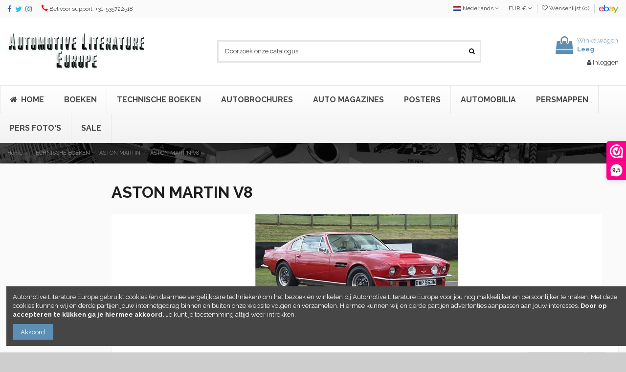

--- FILE ---
content_type: text/html; charset=utf-8
request_url: https://www.autolit.eu/nl/4224-aston-martin-v8-instructieboekjes-reparatiehandboeken-onderdeelboeken
body_size: 15775
content:
<!doctype html>
<html lang="nl">

<head>
    
        
  <meta charset="utf-8">


  <meta http-equiv="x-ua-compatible" content="ie=edge">



  


  


  <title>ASTON MARTIN V8 (instructieboekjes, reparatiehandboeken, onderdeelboeken)</title>
  <meta name="description" content="ASTON MARTIN V8 (instructieboekjes, reparatiehandboeken, onderdeelboeken)">
  <meta name="keywords" content="ASTON MARTIN V8 (instructieboekjes, reparatiehandboeken, onderdeelboeken)">
    
                                        <link rel="canonical" href="https://www.autolit.eu/nl/4224-aston-martin-v8-instructieboekjes-reparatiehandboeken-onderdeelboeken">
                        

  
          <link rel="alternate" href="https://www.autolit.eu/nl/4224-aston-martin-v8-instructieboekjes-reparatiehandboeken-onderdeelboeken" hreflang="nl-nl">
            <link rel="alternate" href="https://www.autolit.eu/nl/4224-aston-martin-v8-instructieboekjes-reparatiehandboeken-onderdeelboeken" hreflang="x-default">
                <link rel="alternate" href="https://www.autolit.eu/en/4224-aston-martin-v8-owner-manuals-repair-manuals-spare-parts-manuals" hreflang="en-us">
                <link rel="alternate" href="https://www.autolit.eu/de/4224-aston-martin-v8-betriebsanleitungen-reparaturanleitungen-ersatzteilkatalogen" hreflang="de-de">
            



    <meta property="og:title" content="ASTON MARTIN V8 (instructieboekjes, reparatiehandboeken, onderdeelboeken)"/>
    <meta property="og:url" content="https://www.autolit.eu/nl/4224-aston-martin-v8-instructieboekjes-reparatiehandboeken-onderdeelboeken"/>
    <meta property="og:site_name" content="Automotive Literature Europe"/>
    <meta property="og:description" content="ASTON MARTIN V8 (instructieboekjes, reparatiehandboeken, onderdeelboeken)">
    <meta property="og:type" content="website">



            <meta property="og:image" content="https://www.autolit.eu/c/4224-category_default/aston-martin-v8-instructieboekjes-reparatiehandboeken-onderdeelboeken.jpg">
        <meta property="og:image:width" content="1003">
        <meta property="og:image:height" content="200">
    





      <meta name="viewport" content="width=device-width, initial-scale=1">
  




  <link rel="icon" type="image/vnd.microsoft.icon" href="/img/favicon.ico?1680092643">
  <link rel="shortcut icon" type="image/x-icon" href="/img/favicon.ico?1680092643">
      <link rel="apple-touch-icon" href="/img/cms/logo/apple-touch-icon.png">
        <link rel="icon" sizes="192x192" href="/img/cms/logo/android-chrome-192x192.png">
  


      <link href="https://fonts.googleapis.com/css?family=Raleway:400,700" rel="stylesheet">
    



<script type="application/ld+json">

{
"@context": "https://schema.org",
"@type": "Organization",
"url": "https://www.autolit.eu/",
"name": "Automotive Literature Europe",
"logo": "/img/automotive-literature-europe-logo-1549796316.jpg",
"@id": "#store-organization"
}

</script>




    <link rel="stylesheet" href="https://www.autolit.eu/themes/warehouse/assets/cache/theme-b092e5453.css" type="text/css" media="all">




  

  <script type="text/javascript">
        var elementorFrontendConfig = {"isEditMode":"","stretchedSectionContainer":"","is_rtl":"0"};
        var iqitTheme = {"rm_sticky":"down","rm_breakpoint":0,"op_preloader":"0","cart_style":"floating","cart_confirmation":"open","h_layout":"1","f_fixed":"","f_layout":"2","h_absolute":"0","h_sticky":"header","hw_width":"inherit","hm_submenu_width":"default","h_search_type":"full","pl_lazyload":true,"pl_infinity":false,"pl_rollover":true,"pl_crsl_autoplay":false,"pl_slider_ld":5,"pl_slider_d":3,"pl_slider_t":3,"pl_slider_p":2,"pp_thumbs":"leftd","pp_zoom":"modalzoom","pp_image_layout":"carousel","pp_tabs":"tabh"};
        var iqitcountdown_days = "d.";
        var iqitwishlist = {"nbProducts":0};
        var prestashop = {"cart":{"products":[],"totals":{"total":{"type":"total","label":"Totaal","amount":0,"value":"\u20ac\u00a00,00"},"total_including_tax":{"type":"total","label":"Totaal (incl. btw)","amount":0,"value":"\u20ac\u00a00,00"},"total_excluding_tax":{"type":"total","label":"Totaal (excl. btw)","amount":0,"value":"\u20ac\u00a00,00"}},"subtotals":{"products":{"type":"products","label":"Subtotaal","amount":0,"value":"\u20ac\u00a00,00"},"discounts":null,"shipping":{"type":"shipping","label":"Verzending","amount":0,"value":"Gratis"},"tax":null},"products_count":0,"summary_string":"0 artikelen","vouchers":{"allowed":1,"added":[]},"discounts":[],"minimalPurchase":0,"minimalPurchaseRequired":""},"currency":{"name":"Euro","iso_code":"EUR","iso_code_num":"978","sign":"\u20ac"},"customer":{"lastname":null,"firstname":null,"email":null,"birthday":null,"newsletter":null,"newsletter_date_add":null,"optin":null,"website":null,"company":null,"siret":null,"ape":null,"is_logged":false,"gender":{"type":null,"name":null},"addresses":[]},"language":{"name":"Nederlands (Dutch)","iso_code":"nl","locale":"nl-NL","language_code":"nl-nl","is_rtl":"0","date_format_lite":"d-m-Y","date_format_full":"d-m-Y H:i:s","id":1},"page":{"title":"","canonical":"https:\/\/www.autolit.eu\/nl\/4224-aston-martin-v8-instructieboekjes-reparatiehandboeken-onderdeelboeken","meta":{"title":"ASTON MARTIN V8 (instructieboekjes, reparatiehandboeken, onderdeelboeken)","description":"ASTON MARTIN V8 (instructieboekjes, reparatiehandboeken, onderdeelboeken)","keywords":"ASTON MARTIN V8 (instructieboekjes, reparatiehandboeken, onderdeelboeken)","robots":"index"},"page_name":"category","body_classes":{"lang-nl":true,"lang-rtl":false,"country-NL":true,"currency-EUR":true,"layout-left-column":true,"page-category":true,"tax-display-enabled":true,"category-id-4224":true,"category-ASTON MARTIN V8 ":true,"category-id-parent-3912":true,"category-depth-level-4":true},"admin_notifications":[]},"shop":{"name":"Automotive Literature Europe","logo":"\/img\/automotive-literature-europe-logo-1549796316.jpg","stores_icon":"\/img\/logo_stores.png","favicon":"\/img\/favicon.ico"},"urls":{"base_url":"https:\/\/www.autolit.eu\/","current_url":"https:\/\/www.autolit.eu\/nl\/4224-aston-martin-v8-instructieboekjes-reparatiehandboeken-onderdeelboeken","shop_domain_url":"https:\/\/www.autolit.eu","img_ps_url":"https:\/\/www.autolit.eu\/img\/","img_cat_url":"https:\/\/www.autolit.eu\/img\/c\/","img_lang_url":"https:\/\/www.autolit.eu\/img\/l\/","img_prod_url":"https:\/\/www.autolit.eu\/img\/p\/","img_manu_url":"https:\/\/www.autolit.eu\/img\/m\/","img_sup_url":"https:\/\/www.autolit.eu\/img\/su\/","img_ship_url":"https:\/\/www.autolit.eu\/img\/s\/","img_store_url":"https:\/\/www.autolit.eu\/img\/st\/","img_col_url":"https:\/\/www.autolit.eu\/img\/co\/","img_url":"https:\/\/www.autolit.eu\/themes\/warehouse\/assets\/img\/","css_url":"https:\/\/www.autolit.eu\/themes\/warehouse\/assets\/css\/","js_url":"https:\/\/www.autolit.eu\/themes\/warehouse\/assets\/js\/","pic_url":"https:\/\/www.autolit.eu\/upload\/","pages":{"address":"https:\/\/www.autolit.eu\/nl\/adres","addresses":"https:\/\/www.autolit.eu\/nl\/adressen","authentication":"https:\/\/www.autolit.eu\/nl\/aanmelden","cart":"https:\/\/www.autolit.eu\/nl\/winkelmandje","category":"https:\/\/www.autolit.eu\/nl\/index.php?controller=category","cms":"https:\/\/www.autolit.eu\/nl\/index.php?controller=cms","contact":"https:\/\/www.autolit.eu\/nl\/contact-opnemen","discount":"https:\/\/www.autolit.eu\/nl\/korting","guest_tracking":"https:\/\/www.autolit.eu\/nl\/bestelling-volgen-als-gast","history":"https:\/\/www.autolit.eu\/nl\/besteloverzicht","identity":"https:\/\/www.autolit.eu\/nl\/identiteit","index":"https:\/\/www.autolit.eu\/nl\/","my_account":"https:\/\/www.autolit.eu\/nl\/mijn-account","order_confirmation":"https:\/\/www.autolit.eu\/nl\/order-bevestiging","order_detail":"https:\/\/www.autolit.eu\/nl\/index.php?controller=order-detail","order_follow":"https:\/\/www.autolit.eu\/nl\/bestelling-volgen","order":"https:\/\/www.autolit.eu\/nl\/bestelling","order_return":"https:\/\/www.autolit.eu\/nl\/index.php?controller=order-return","order_slip":"https:\/\/www.autolit.eu\/nl\/order-slip","pagenotfound":"https:\/\/www.autolit.eu\/nl\/pagina-niet-gevonden","password":"https:\/\/www.autolit.eu\/nl\/wachtwoord-opvragen","pdf_invoice":"https:\/\/www.autolit.eu\/nl\/index.php?controller=pdf-invoice","pdf_order_return":"https:\/\/www.autolit.eu\/nl\/index.php?controller=pdf-order-return","pdf_order_slip":"https:\/\/www.autolit.eu\/nl\/index.php?controller=pdf-order-slip","prices_drop":"https:\/\/www.autolit.eu\/nl\/aanbiedingen","product":"https:\/\/www.autolit.eu\/nl\/index.php?controller=product","search":"https:\/\/www.autolit.eu\/nl\/zoeken","sitemap":"https:\/\/www.autolit.eu\/nl\/sitemap","stores":"https:\/\/www.autolit.eu\/nl\/winkels","supplier":"https:\/\/www.autolit.eu\/nl\/leverancier","register":"https:\/\/www.autolit.eu\/nl\/aanmelden?create_account=1","order_login":"https:\/\/www.autolit.eu\/nl\/bestelling?login=1"},"alternative_langs":{"nl-nl":"https:\/\/www.autolit.eu\/nl\/4224-aston-martin-v8-instructieboekjes-reparatiehandboeken-onderdeelboeken","en-us":"https:\/\/www.autolit.eu\/en\/4224-aston-martin-v8-owner-manuals-repair-manuals-spare-parts-manuals","de-de":"https:\/\/www.autolit.eu\/de\/4224-aston-martin-v8-betriebsanleitungen-reparaturanleitungen-ersatzteilkatalogen"},"theme_assets":"\/themes\/warehouse\/assets\/","actions":{"logout":"https:\/\/www.autolit.eu\/nl\/?mylogout="},"no_picture_image":{"bySize":{"small_default":{"url":"https:\/\/www.autolit.eu\/img\/p\/nl-default-small_default.jpg","width":98,"height":127},"cart_default":{"url":"https:\/\/www.autolit.eu\/img\/p\/nl-default-cart_default.jpg","width":125,"height":162},"home_default":{"url":"https:\/\/www.autolit.eu\/img\/p\/nl-default-home_default.jpg","width":236,"height":305},"large_default":{"url":"https:\/\/www.autolit.eu\/img\/p\/nl-default-large_default.jpg","width":381,"height":492},"medium_default":{"url":"https:\/\/www.autolit.eu\/img\/p\/nl-default-medium_default.jpg","width":452,"height":584},"thickbox_default":{"url":"https:\/\/www.autolit.eu\/img\/p\/nl-default-thickbox_default.jpg","width":1100,"height":1422}},"small":{"url":"https:\/\/www.autolit.eu\/img\/p\/nl-default-small_default.jpg","width":98,"height":127},"medium":{"url":"https:\/\/www.autolit.eu\/img\/p\/nl-default-large_default.jpg","width":381,"height":492},"large":{"url":"https:\/\/www.autolit.eu\/img\/p\/nl-default-thickbox_default.jpg","width":1100,"height":1422},"legend":""}},"configuration":{"display_taxes_label":true,"display_prices_tax_incl":true,"is_catalog":false,"show_prices":true,"opt_in":{"partner":true},"quantity_discount":{"type":"discount","label":"Korting"},"voucher_enabled":1,"return_enabled":1},"field_required":[],"breadcrumb":{"links":[{"title":"Home","url":"https:\/\/www.autolit.eu\/nl\/"},{"title":"TECHNISCHE BOEKEN","url":"https:\/\/www.autolit.eu\/nl\/3893-technische-boeken"},{"title":"ASTON MARTIN ","url":"https:\/\/www.autolit.eu\/nl\/3912-aston-martin-instructieboekjes-reparatiehandboeken-onderdeelboeken"},{"title":"ASTON MARTIN V8 ","url":"https:\/\/www.autolit.eu\/nl\/4224-aston-martin-v8-instructieboekjes-reparatiehandboeken-onderdeelboeken"}],"count":4},"link":{"protocol_link":"https:\/\/","protocol_content":"https:\/\/"},"time":1769012353,"static_token":"a6c9b8c7c152f05dc4dd37f6cb028390","token":"23f0eb9690479756c87aff94f21bf6f3"};
        var psemailsubscription_subscription = "https:\/\/www.autolit.eu\/nl\/module\/ps_emailsubscription\/subscription";
      </script>



  <script type="text/javascript">
pcRunDynamicModulesJs = function() {
// Autoconf - 2019-09-01T17:49:36+02:00
// ps_shoppingcart
setTimeout("prestashop.emit('updateCart', {reason: {linkAction: 'refresh'}, resp: {hasError: false}});", 10);
// iqitcompare
if (typeof iqitcompare !== 'undefined') $('#iqitcompare-nb').text(iqitcompare.nbProducts);
// iqitcookielaw
function getCookie(cname) {   
	var name = cname + "=";
	var ca = document.cookie.split(';');
	for(var i=0; i!=ca.length; i++) { 
		var c = ca[i];
		while (c.charAt(0)==' ') c = c.substring(1);
		if (c.indexOf(name) != -1) return c.substring(name.length,c.length);
	}
	return "";
}
$(function() {
	if (getCookie('cookielaw_module')==1) {
		$("#iqitcookielaw").removeClass('iqitcookielaw-showed');
	}
});
// iqitpopup
if (typeof iqitpopup !== 'undefined') {
iqitpopup.script = (function() {
    var $el = $('#iqitpopup');
    var $overlay = $('#iqitpopup-overlay');
    var elHeight = $el.outerHeight();
    var elWidth = $el.outerWidth();
    var $wrapper = $(window);
    var offset = -30;
    var sizeData = {
        size: {
            width: $wrapper.width() + offset,
            height: $wrapper.height() + offset
        }
    };
    function init() {
        setTimeout(function() {
            $el.addClass('showed-iqitpopup');
            $overlay.addClass('showed-iqitpopupo');
        }, iqitpopup.delay);
        $el.find('.iqit-btn-newsletter').first().click(function() {
            setCookie();
            $overlay.removeClass('showed-iqitpopupo');
            $el.removeClass('showed-iqitpopup');
        });
        $(document).on('click', '#iqitpopup .cross, #iqitpopup-overlay', function() {
            $overlay.removeClass('showed-iqitpopupo');
            $el.removeClass('showed-iqitpopup');
            if ($("#iqitpopup-checkbox").is(':checked')) {
                setCookie();
            }
        });
        doResize(sizeData, false);
        $wrapper.resize(function() {
            sizeData.size.width = $wrapper.width() + offset;
            sizeData.size.height = $wrapper.height() + offset;
            doResize(sizeData, true);
        });
    }
    function doResize(ui, resize) {
        if (elWidth >= ui.size.width || elHeight >= ui.size.height) {
            var scale;
            scale = Math.min(
                ui.size.width / elWidth,
                ui.size.height / elHeight
            );
            $el.css({
                transform: "translate(-50%, -50%) scale(" + scale + ")"
            });
        } else {
            if (resize) {
                $el.css({
                    transform: "translate(-50%, -50%) scale(1)"
                });
            }
        }
    }
    function setCookie() {
        var name = iqitpopup.name;
        var value = '1';
        var expire = new Date();
        expire.setDate(expire.getDate() + iqitpopup.time);
        document.cookie = name + "=" + escape(value) + ";path=/;" + ((expire == null) ? "" : ("; expires=" + expire.toGMTString()))
    }
    return {
        init: init
    };
})();
iqitpopup.script.init();
}
// iqitwishlist
if (typeof iqitwishlist !== 'undefined') $('#iqitwishlist-nb').text(iqitwishlist.nbProducts);
};</script><script type="text/javascript">
    pcStartsWith = function(str, search) {
        return typeof str === 'string' && str.substr(0, search.length) === search;
    };
    processDynamicModules = function(dyndatas) {
        for (var key in dyndatas) {
            if (key=='js') {
                $('body').append(dyndatas[key]);
            }
            else if (pcStartsWith(key, 'dyn')) {
                $('#'+key).replaceWith(dyndatas[key]);
            }
        }
        if (typeof pcRunDynamicModulesJs == 'function') {
            pcRunDynamicModulesJs();
        }
    };
</script>

  <script type="text/javascript">
    (window.gaDevIds=window.gaDevIds||[]).push('d6YPbH');
    (function(i,s,o,g,r,a,m){i['GoogleAnalyticsObject']=r;i[r]=i[r]||function(){
      (i[r].q=i[r].q||[]).push(arguments)},i[r].l=1*new Date();a=s.createElement(o),
      m=s.getElementsByTagName(o)[0];a.async=1;a.src=g;m.parentNode.insertBefore(a,m)
    })(window,document,'script','https://www.google-analytics.com/analytics.js','ga');

          ga('create', 'UA-118272917-1', 'auto');
                      ga('send', 'pageview');
        ga('require', 'ec');
  </script>

 
<script>(function(url,id){var script=document.createElement('script');script.async=true;script.src=url+'/sidebar.js?id='+id+'&c='+cachebuster(10,id);var ref=document.getElementsByTagName('script')[0];ref.parentNode.insertBefore(script,ref);function cachebuster(refreshMinutes,id){var now=Date.now();var interval=refreshMinutes*60e3;var shift=(Math.sin(id)||0)*interval;return Math.floor((now+shift)/interval);}})('https://dashboard.webwinkelkeur.nl',1202084);</script>



    
    
    </head>

<body id="category" class="lang-nl country-nl currency-eur layout-left-column page-category tax-display-enabled category-id-4224 category-aston-martin-v8- category-id-parent-3912 category-depth-level-4 body-desktop-header-style-w-1">


    




    


<main id="main-page-content"  >
    
            

    <header id="header" class="desktop-header-style-w-1">
        
            
  <div class="header-banner">
    
  </div>




            <nav class="header-nav">
        <div class="container">
    
        <div class="row justify-content-between">
            <div class="col col-auto col-md left-nav">
                 <div class="d-inline-block"> 

<ul class="social-links _topbar" itemscope itemtype="https://schema.org/Organization" itemid="#store-organization">
    <li class="facebook"><a itemprop="sameAs" href="https://www.facebook.com/autolit.eu" target="_blank" rel="noreferrer noopener"><i class="fa fa-facebook" aria-hidden="true"></i></a></li>  <li class="twitter"><a itemprop="sameAs" href="https://www.twitter.com/autolit" target="_blank" rel="noreferrer noopener"><i class="fa fa-twitter" aria-hidden="true"></i></a></li>  <li class="instagram"><a itemprop="sameAs" href="https://www.instagram.com/autolit.eu" target="_blank" rel="noreferrer noopener"><i class="fa fa-instagram" aria-hidden="true"></i></a></li>          </ul>

 </div>                 
      
    <div id="iqithtmlandbanners-block-3"  class="d-inline-block">
        <div class="rte-content d-inline-block">
            <p><i class="fa fa-phone" style="font-size:16px;color:#ff0000;"></i> Bel voor support: +31-535722518</p>
        </div>
    </div>


  

            </div>
            <div class="col col-auto center-nav text-center">
                
             </div>
            <div class="col col-auto col-md right-nav text-right">
                

<div id="language_selector" class="d-inline-block">
    <div class="language-selector-wrapper d-inline-block">
        <div class="language-selector dropdown js-dropdown">
            <a class="expand-more" data-toggle="dropdown" data-iso-code="nl"><img src="https://www.autolit.eu/img/l/1.jpg" alt="Nederlands" class="img-fluid lang-flag" /> Nederlands <i class="fa fa-angle-down" aria-hidden="true"></i></a>
            <div class="dropdown-menu">
                <ul>
                                            <li  class="current" >
                            <a href="https://www.autolit.eu/nl/4224-aston-martin-v8-instructieboekjes-reparatiehandboeken-onderdeelboeken" rel="alternate" hreflang="nl"
                               class="dropdown-item"><img src="https://www.autolit.eu/img/l/1.jpg" alt="Nederlands" class="img-fluid lang-flag"  data-iso-code="nl"/> Nederlands</a>
                        </li>
                                            <li >
                            <a href="https://www.autolit.eu/en/4224-aston-martin-v8-owner-manuals-repair-manuals-spare-parts-manuals" rel="alternate" hreflang="en"
                               class="dropdown-item"><img src="https://www.autolit.eu/img/l/2.jpg" alt="English" class="img-fluid lang-flag"  data-iso-code="en"/> English</a>
                        </li>
                                            <li >
                            <a href="https://www.autolit.eu/de/4224-aston-martin-v8-betriebsanleitungen-reparaturanleitungen-ersatzteilkatalogen" rel="alternate" hreflang="de"
                               class="dropdown-item"><img src="https://www.autolit.eu/img/l/3.jpg" alt="Deutsch" class="img-fluid lang-flag"  data-iso-code="de"/> Deutsch</a>
                        </li>
                                    </ul>
            </div>
        </div>
    </div>
</div>
<div id="currency_selector" class="d-inline-block">
    <div class="currency-selector dropdown js-dropdown d-inline-block">
        <a class="expand-more" data-toggle="dropdown">EUR € <i class="fa fa-angle-down" aria-hidden="true"></i></a>
        <div class="dropdown-menu">
            <ul>
                                    <li >
                        <a title="Australian Dollar" rel="nofollow" href="https://www.autolit.eu/nl/4224-aston-martin-v8-instructieboekjes-reparatiehandboeken-onderdeelboeken?SubmitCurrency=1&amp;id_currency=3"
                           class="dropdown-item">AUD $</a>
                    </li>
                                    <li >
                        <a title="Swiss Franc" rel="nofollow" href="https://www.autolit.eu/nl/4224-aston-martin-v8-instructieboekjes-reparatiehandboeken-onderdeelboeken?SubmitCurrency=1&amp;id_currency=4"
                           class="dropdown-item">CHF CHF</a>
                    </li>
                                    <li  class="current" >
                        <a title="Euro" rel="nofollow" href="https://www.autolit.eu/nl/4224-aston-martin-v8-instructieboekjes-reparatiehandboeken-onderdeelboeken?SubmitCurrency=1&amp;id_currency=1"
                           class="dropdown-item">EUR €</a>
                    </li>
                                    <li >
                        <a title="British Pound" rel="nofollow" href="https://www.autolit.eu/nl/4224-aston-martin-v8-instructieboekjes-reparatiehandboeken-onderdeelboeken?SubmitCurrency=1&amp;id_currency=5"
                           class="dropdown-item">GBP £</a>
                    </li>
                                    <li >
                        <a title="US Dollar" rel="nofollow" href="https://www.autolit.eu/nl/4224-aston-martin-v8-instructieboekjes-reparatiehandboeken-onderdeelboeken?SubmitCurrency=1&amp;id_currency=2"
                           class="dropdown-item">USD $</a>
                    </li>
                            </ul>
        </div>
    </div>
</div>
<div class="d-inline-block">
    <a href="//www.autolit.eu/nl/module/iqitwishlist/view">
        <i class="fa fa-heart-o" aria-hidden="true"></i> Wensenlijst (<span
                id="iqitwishlist-nb"></span>)
    </a>
</div>

      
    <div id="iqithtmlandbanners-block-2"  class="d-inline-block">
        <div class="rte-content d-inline-block">
            <p><a href="https://www.ebay.de/usr/automotive_literature_europe_2014/" target="_blank" rel="nofollow noreferrer noopener"><img width="40" height="18" alt="Ebay" src="/img/cms/ebay-logo-small.png" /></a></p>
        </div>
    </div>


  

             </div>
        </div>

                        </div>
            </nav>
        



<div id="desktop-header" class="desktop-header-style-1">
            
<div class="header-top">
    <div id="desktop-header-container" class="container">
        <div class="row align-items-center">
                            <div class="col col-auto col-header-left">
                    <div id="desktop_logo">
                        <a href="https://www.autolit.eu/">
                            <img class="logo img-fluid"
                                 src="/img/automotive-literature-europe-logo-1549796316.jpg"                                  alt="Automotive Literature Europe">
                        </a>
                    </div>
                    
                </div>
                <div class="col col-header-center">
                                        <!-- Block search module TOP -->

<!-- Block search module TOP -->
<div id="search_widget" class="search-widget" data-search-controller-url="https://www.autolit.eu/nl/module/iqitsearch/searchiqit">
    <form method="get" action="https://www.autolit.eu/nl/module/iqitsearch/searchiqit">
        <div class="input-group">
            <input type="text" name="s" value="" data-all-text="Toon alle resultaten"
                   data-blog-text="Blog post"
                   data-product-text="Product"
                   data-brands-text="Merk"
                   placeholder="Doorzoek onze catalogus" class="form-control form-search-control" />
            <button type="submit" class="search-btn">
                <i class="fa fa-search"></i>
            </button>
        </div>
    </form>
</div>
<!-- /Block search module TOP -->

<!-- /Block search module TOP -->


                    
                </div>
                        <div class="col col-auto col-header-right text-right">
                                    
                                            <div id="ps-shoppingcart-wrapper">
    <div id="ps-shoppingcart"
         class="header-cart-default ps-shoppingcart dropdown">
         <div id="blockcart" class="blockcart cart-preview"
         data-refresh-url="//www.autolit.eu/nl/module/ps_shoppingcart/ajax">
        <a id="cart-toogle" class="cart-toogle header-btn header-cart-btn" data-toggle="dropdown" data-display="static">
            <i class="fa fa-shopping-bag fa-fw icon" aria-hidden="true"><span class="cart-products-count-btn  d-none">0</span></i>
            <span class="info-wrapper">
            <span class="title">Winkelwagen</span>
            <span class="cart-toggle-details">
            <span class="text-faded cart-separator"> / </span>
                            Leeg
                        </span>
            </span>
        </a>
        <div id="_desktop_blockcart-content" class="dropdown-menu-custom dropdown-menu">
    <div id="blockcart-content" class="blockcart-content" >
        <div class="cart-title">
            <span class="modal-title">Jouw winkelwagen</span>
            <button type="button" id="js-cart-close" class="close">
                <span>×</span>
            </button>
            <hr>
        </div>
                    <span class="no-items">Er zijn geen artikelen meer in je winkelwagen</span>
            </div>
</div> </div>




    </div>
</div>

                                        
                
                <div id="dyn0" class="dynhook pc__15" data-module="15" data-hook="" data-hooktype="w" data-hookargs=""><div class="loadingempty"></div><div id="user_info">
            <a
                href="https://www.autolit.eu/nl/mijn-account"
                title="Log in met je klantaccount"
                rel="nofollow"
        ><i class="fa fa-user" aria-hidden="true"></i>
            <span>Inloggen</span>
        </a>
    </div>
</div>

                
            </div>
            <div class="col-12">
                <div class="row">
                    

<div class="menu js-top-menu position-static hidden-sm-down" id="_desktop_top_menu">
    
    
    <div class="clearfix"></div>
</div>

                </div>
            </div>
        </div>
    </div>
</div>
<div class="container iqit-megamenu-container"></div>
    <div class="ets_mm_megamenu 
        layout_layout1 
         show_icon_in_mobile 
          
        transition_slide   
        transition_full 
         
        sticky_disabled 
        enable_active_menu 
        ets-dir-ltr        hook-default        single_layout         disable_sticky_mobile         "
        data-bggray="bg_gray"
        >
        <div class="ets_mm_megamenu_content">
            <div class="container">
                <div class="ets_mm_megamenu_content_content">
                    <div class="ybc-menu-toggle ybc-menu-btn closed">
                        <span class="ybc-menu-button-toggle_icon">
                            <i class="icon-bar"></i>
                            <i class="icon-bar"></i>
                            <i class="icon-bar"></i>
                        </span>
                        Menu
                    </div>
                        <ul class="mm_menus_ul  clicktext_show_submenu ">
        <li class="close_menu">
            <div class="pull-left">
                <span class="mm_menus_back">
                    <i class="icon-bar"></i>
                    <i class="icon-bar"></i>
                    <i class="icon-bar"></i>
                </span>
                Menu
            </div>
            <div class="pull-right">
                <span class="mm_menus_back_icon"></span>
                Terug
            </div>
        </li>
                    <li class="mm_menus_li mm_sub_align_full"
                >
                <a                         href="https://www.autolit.eu/nl/"
                        style="font-size:16px;">
                    <span class="mm_menu_content_title">
                                                    <i class="fa fa-home"></i>
                                                Home
                                                                    </span>
                </a>
                                                                                                    </li>
                    <li class="mm_menus_li mm_sub_align_left"
                >
                <a                         href="https://www.autolit.eu/nl/367-boeken"
                        style="font-size:16px;">
                    <span class="mm_menu_content_title">
                                                BOEKEN
                                                                    </span>
                </a>
                                                                                                    </li>
                    <li class="mm_menus_li mm_sub_align_left"
                >
                <a                         href="https://www.autolit.eu/nl/3893-technische-boeken"
                        style="font-size:16px;">
                    <span class="mm_menu_content_title">
                                                Technische boeken
                                                                    </span>
                </a>
                                                                                                    </li>
                    <li class="mm_menus_li mm_sub_align_full"
                >
                <a                         href="https://www.autolit.eu/nl/118-autobrochures"
                        style="font-size:16px;">
                    <span class="mm_menu_content_title">
                                                AUTOBROCHURES
                                                                    </span>
                </a>
                                                                                                    </li>
                    <li class="mm_menus_li mm_sub_align_left"
                >
                <a                         href="https://www.autolit.eu/nl/101-automagazines"
                        style="font-size:16px;">
                    <span class="mm_menu_content_title">
                                                AUTO MAGAZINES
                                                                    </span>
                </a>
                                                                                                    </li>
                    <li class="mm_menus_li mm_sub_align_full"
                >
                <a                         href="https://www.autolit.eu/nl/177-posters"
                        style="font-size:16px;">
                    <span class="mm_menu_content_title">
                                                POSTERS
                                                                    </span>
                </a>
                                                                                                    </li>
                    <li class="mm_menus_li mm_sub_align_full"
                >
                <a                         href="https://www.autolit.eu/nl/3487-automobilia"
                        style="font-size:16px;">
                    <span class="mm_menu_content_title">
                                                AUTOMOBILIA
                                                                    </span>
                </a>
                                                                                                    </li>
                    <li class="mm_menus_li mm_sub_align_full"
                >
                <a                         href="https://www.autolit.eu/nl/390-persmappen"
                        style="font-size:16px;">
                    <span class="mm_menu_content_title">
                                                PERSMAPPEN
                                                                    </span>
                </a>
                                                                                                    </li>
                    <li class="mm_menus_li mm_sub_align_full"
                >
                <a                         href="https://www.autolit.eu/nl/178-pers-foto-s"
                        style="font-size:16px;">
                    <span class="mm_menu_content_title">
                                                PERS FOTO&#039;S
                                                                    </span>
                </a>
                                                                                                    </li>
                    <li class="mm_menus_li mm_sub_align_full"
                >
                <a                         href="/nl/aanbiedingen"
                        style="font-size:16px;">
                    <span class="mm_menu_content_title">
                                                SALE
                                                                    </span>
                </a>
                                                                                                    </li>
            </ul>
    
<script type="text/javascript">
    var Days_text = 'Day(s)';
    var Hours_text = 'Hr(s)';
    var Mins_text = 'Min(s)';
    var Sec_text = 'Sec(s)';
</script>
                </div>
            </div>
        </div>
    </div>


    </div>



    <div id="mobile-header" class="mobile-header-style-3">
                    <div class="container">
    <div class="mobile-main-bar">
        <div class="col-mobile-logo text-center">
            <a href="https://www.autolit.eu/">
                <img class="logo img-fluid"
                     src="/img/automotive-literature-europe-logo-1549796316.jpg"                      alt="Automotive Literature Europe">
            </a>
        </div>
    </div>
</div>
<div id="mobile-header-sticky">
    <div class="mobile-buttons-bar">
        <div class="container">
            <div class="row no-gutters align-items-center row-mobile-buttons">
                                <div class="col  col-mobile-btn col-mobile-btn-menu-v2 text-center">
                    <a class="m-nav-btn closed"><i class="fa fa-bars" aria-hidden="true"></i>
                        <span>Menu</span></a>
                </div>
                <div id="mobile-btn-search" class="col col-mobile-btn col-mobile-btn-search text-center">
                    <a class="m-nav-btn" data-toggle="dropdown" data-display="static"><i class="fa fa-search" aria-hidden="true"></i>
                        <span>Zoeken</span></a>
                    <div id="search-widget-mobile" class="dropdown-content dropdown-menu dropdown-mobile search-widget">
                        
                                                    
<!-- Block search module TOP -->
<form method="get" action="https://www.autolit.eu/nl/module/iqitsearch/searchiqit">
    <div class="input-group">
        <input type="text" name="s" value=""
               placeholder="Zoeken"
               data-all-text="Show all results"
               data-blog-text="Blog post"
               data-product-text="Product"
               data-brands-text="Merk"
               class="form-control form-search-control">
        <button type="submit" class="search-btn">
            <i class="fa fa-search"></i>
        </button>
    </div>
</form>
<!-- /Block search module TOP -->

                                                
                    </div>


                </div>
                <div class="col col-mobile-btn col-mobile-btn-account text-center">
                    <a href="https://www.autolit.eu/nl/mijn-account" class="m-nav-btn"><i class="fa fa-user" aria-hidden="true"></i>
                        <span>     
                                                            Inloggen
                                                        </span></a>
                </div>

                

                                <div class="col col-mobile-btn col-mobile-btn-cart ps-shoppingcart text-center dropdown">
                   <div id="mobile-cart-wrapper">
                    <a id="mobile-cart-toogle" class="m-nav-btn" data-display="static" data-toggle="dropdown"><i class="fa fa-shopping-bag mobile-bag-icon" aria-hidden="true"><span id="mobile-cart-products-count" class="cart-products-count cart-products-count-btn">
                                
                                                                    0
                                                                
                            </span></i>
                        <span>Winkelwagen</span></a>
                    <div id="_mobile_blockcart-content" class="dropdown-menu-custom dropdown-menu"></div>
                   </div>
                </div>
                            </div>
        </div>
    </div>
</div>

            </div>



        
    </header>
    

    <section id="wrapper">
        
        


<nav data-depth="4" class="breadcrumb">
            <div class="container">
                <div class="row align-items-center">
                <div class="col">
                    <ol itemscope itemtype="https://schema.org/BreadcrumbList">
                        
                                                            
                                                                    <li itemprop="itemListElement" itemscope
                                        itemtype="https://schema.org/ListItem">

                                        <a itemprop="item" href="https://www.autolit.eu/nl/">                                            <span itemprop="name">Home</span>
                                        </a>

                                        <meta itemprop="position" content="1">
                                                                            </li>
                                
                                                            
                                                                    <li itemprop="itemListElement" itemscope
                                        itemtype="https://schema.org/ListItem">

                                        <a itemprop="item" href="https://www.autolit.eu/nl/3893-technische-boeken">                                            <span itemprop="name">TECHNISCHE BOEKEN</span>
                                        </a>

                                        <meta itemprop="position" content="2">
                                                                            </li>
                                
                                                            
                                                                    <li itemprop="itemListElement" itemscope
                                        itemtype="https://schema.org/ListItem">

                                        <a itemprop="item" href="https://www.autolit.eu/nl/3912-aston-martin-instructieboekjes-reparatiehandboeken-onderdeelboeken">                                            <span itemprop="name">ASTON MARTIN </span>
                                        </a>

                                        <meta itemprop="position" content="3">
                                                                            </li>
                                
                                                            
                                                                    <li itemprop="itemListElement" itemscope
                                        itemtype="https://schema.org/ListItem">

                                        <span itemprop="item" content="https://www.autolit.eu/nl/4224-aston-martin-v8-instructieboekjes-reparatiehandboeken-onderdeelboeken">                                            <span itemprop="name">ASTON MARTIN V8 </span>
                                        </span>

                                        <meta itemprop="position" content="4">
                                                                            </li>
                                
                                                    
                    </ol>
                </div>
                <div class="col col-auto"> </div>
            </div>
                    </div>
        </nav>

        <div id="inner-wrapper" class="container">
            
            
                
<aside id="notifications">
    
    
    
    </aside>
            

            
                <div class="row">
            

                
 <div id="content-wrapper"
         class="left-column col-12 col-md-9 col-lg-10">
        
        
    <section id="main">
        
    <div id="js-product-list-header">

        <h1 class="h1 page-title"><span>ASTON MARTIN V8 </span></h1>

</div>

                        <div class="category-image  hidden-sm-down">
                                <img src="https://www.autolit.eu/c/4224-category_default/aston-martin-v8-instructieboekjes-reparatiehandboeken-onderdeelboeken.jpg" alt="ASTON MARTIN V8 (instructieboekjes, reparatiehandboeken, onderdeelboeken)"
                     class="img-fluid" width="1003" height="200" >
            </div>
            

                        <div class="category-description category-description-top  hidden-sm-down"><p><b>ASTON MARTIN V8 (instructieboekjes, reparatiehandboeken, onderdeelboeken)</b></p></div>
                
    


    

    
    
        


        <section id="products">
                            
                    <div id="">
                        
                    </div>
                
                <div id="">
                    
                        <div id="js-product-list-top" class="products-selection">
    <div class="row align-items-center justify-content-between small-gutters">
                    <div class="col col-auto facated-toggler"></div>
        
                                                                                                        
        



                <div class="col view-switcher hidden-sm-down">
            <a href="https://www.autolit.eu/nl/4224-aston-martin-v8-instructieboekjes-reparatiehandboeken-onderdeelboeken?order=product.name.asc&productListView=grid" class="current js-search-link" data-button-action="change-list-view" data-view="grid"  rel="nofollow"><i class="fa fa-th" aria-hidden="true"></i></a>
            <a href="https://www.autolit.eu/nl/4224-aston-martin-v8-instructieboekjes-reparatiehandboeken-onderdeelboeken?order=product.name.asc&productListView=list" class=" js-search-link" data-button-action="change-list-view" data-view="list"  rel="nofollow"><i class="fa fa-th-list" aria-hidden="true"></i></a>
        </div>
            
                    <div class="col col-auto col-left-sort">
                
                    
<div class="products-sort-nb-dropdown products-sort-order dropdown">
    <a class="select-title expand-more form-control" rel="nofollow" data-toggle="dropdown" data-display="static" aria-haspopup="true" aria-expanded="false">
       <span class="select-title-name">Naam: A tot Z</span>
        <i class="fa fa-angle-down" aria-hidden="true"></i>
    </a>
    <div class="dropdown-menu">
                                <a
                    rel="nofollow"
                    href="https://www.autolit.eu/nl/4224-aston-martin-v8-instructieboekjes-reparatiehandboeken-onderdeelboeken?order=product.position.desc"
                    class="select-list dropdown-item js-search-link"
            >
                Relevantie
            </a>
                                                            <a
                    rel="nofollow"
                    href="https://www.autolit.eu/nl/4224-aston-martin-v8-instructieboekjes-reparatiehandboeken-onderdeelboeken?order=product.name.asc"
                    class="select-list dropdown-item current js-search-link"
            >
                Naam: A tot Z
            </a>
                                <a
                    rel="nofollow"
                    href="https://www.autolit.eu/nl/4224-aston-martin-v8-instructieboekjes-reparatiehandboeken-onderdeelboeken?order=product.name.desc"
                    class="select-list dropdown-item js-search-link"
            >
                Naam: Z tot A
            </a>
                                <a
                    rel="nofollow"
                    href="https://www.autolit.eu/nl/4224-aston-martin-v8-instructieboekjes-reparatiehandboeken-onderdeelboeken?order=product.price.asc"
                    class="select-list dropdown-item js-search-link"
            >
                Prijs: laag naar hoog
            </a>
                                <a
                    rel="nofollow"
                    href="https://www.autolit.eu/nl/4224-aston-martin-v8-instructieboekjes-reparatiehandboeken-onderdeelboeken?order=product.price.desc"
                    class="select-list dropdown-item js-search-link"
            >
                Prijs: hoog naar laag
            </a>
            </div>
</div>

<div class="products-sort-nb-dropdown products-nb-per-page dropdown">
    <a class="select-title expand-more form-control" rel="nofollow" data-toggle="dropdown" data-display="static" aria-haspopup="true" aria-expanded="false">
        5
        <i class="fa fa-angle-down" aria-hidden="true"></i>
    </a>

    <div class="dropdown-menu">
        <a
                rel="nofollow"
                href="https://www.autolit.eu/nl/4224-aston-martin-v8-instructieboekjes-reparatiehandboeken-onderdeelboeken?order=product.name.asc&resultsPerPage=12"
                class="select-list dropdown-item js-search-link"
        >
            12
        </a>
        <a
                rel="nofollow"
                href="https://www.autolit.eu/nl/4224-aston-martin-v8-instructieboekjes-reparatiehandboeken-onderdeelboeken?order=product.name.asc&resultsPerPage=24"
                class="select-list dropdown-item js-search-link"
        >
            24
        </a>
        <a
                rel="nofollow"
                href="https://www.autolit.eu/nl/4224-aston-martin-v8-instructieboekjes-reparatiehandboeken-onderdeelboeken?order=product.name.asc&resultsPerPage=36"
                class="select-list dropdown-item js-search-link"
        >
            36
        </a>
        <a
                rel="nofollow"
                href="https://www.autolit.eu/nl/4224-aston-martin-v8-instructieboekjes-reparatiehandboeken-onderdeelboeken?order=product.name.asc&resultsPerPage=9999999"
                class="select-list dropdown-item js-search-link"
        >
            Alles weergeven
        </a>
     </div>
</div>
                
            </div>
            <div class="col col-auto pagination-wrapper hidden-sm-down">
                
<nav class="pagination">
    
            
</nav>

            </div>
            </div>
</div>

                    
                </div>

                
                                                       
                <div id="">
                    
                        <div id="facets-loader-icon"><i class="fa fa-circle-o-notch fa-spin"></i></div>
                        <div id="js-product-list">
    <div class="products row products-grid">
                    
                                    
    <div class="js-product-miniature-wrapper         col-6 col-md-4 col-lg-4 col-xl-15     ">
        <article
                class="product-miniature product-miniature-default product-miniature-grid product-miniature-layout-2 js-product-miniature"
                data-id-product="6875"
                data-id-product-attribute="0"

        >

        
                        
    
    <div class="thumbnail-container">
        <a href="https://www.autolit.eu/nl/aston-martin-v8-instructieboekjes-reparatiehandboeken-onderdeelboeken/6875-1970-aston-martin-dbs-v8-saloon-werkplaatshandboek-engels-engels.html" class="thumbnail product-thumbnail">

                            <img
                                                                                    data-src="https://www.autolit.eu/8269-home_default/1970-aston-martin-dbs-v8-saloon-werkplaatshandboek-engels-engels.jpg"
                                src="/themes/warehouse/assets/img/blank.png"
                                                                            alt="1970 ASTON MARTIN DBS V8 SALOON WERKPLAATSHANDBOEK ENGELS ENGELS"
                        data-full-size-image-url="https://www.autolit.eu/8269-thickbox_default/1970-aston-martin-dbs-v8-saloon-werkplaatshandboek-engels-engels.jpg"
                        width="236"
                        height="305"
                        class="img-fluid js-lazy-product-image product-thumbnail-first"
                >
            
                                                                                                                                </a>

        
            <ul class="product-flags">
                            </ul>
        

                
            <div class="product-functional-buttons product-functional-buttons-bottom">
                <div class="product-functional-buttons-links">
                    <a href="#" class="btn-iqitwishlist-add js-iqitwishlist-add"  data-id-product="6875" data-id-product-attribute="0"
   data-url="//www.autolit.eu/nl/module/iqitwishlist/actions" data-toggle="tooltip" title="Add to wishlist">
    <i class="fa fa-heart-o not-added" aria-hidden="true"></i> <i class="fa fa-heart added" aria-hidden="true"></i>
</a>

                    
                        <a class="js-quick-view-iqit" href="#" data-link-action="quickview" data-toggle="tooltip"
                           title="Snel weergeven">
                            <i class="fa fa-eye" aria-hidden="true"></i></a>
                    
                </div>
            </div>
        
        
                
            <div class="product-availability d-block">
                                    <span
                            class="badge badge-danger product-unavailable mt-2">
                                        <i class="fa fa-ban" aria-hidden="true"></i>
                              Niet op voorraad
                                                                                                </span>
                
            </div>
        
        
    </div>





<div class="product-description">

    
    <div class="row extra-small-gutters justify-content-end">
        <div class="col">
            
                                    <div class="product-category-name text-muted">ASTON MARTIN V8 </div>            

            
                <h3 class="h3 product-title">
                    <a href="https://www.autolit.eu/nl/aston-martin-v8-instructieboekjes-reparatiehandboeken-onderdeelboeken/6875-1970-aston-martin-dbs-v8-saloon-werkplaatshandboek-engels-engels.html">1970 ASTON MARTIN DBS V8 SALOON WERKPLAATSHANDBOEK ENGELS ENGELS</a>
                </h3>
            

            
                                    <div class="product-brand text-muted">Aston Martin</div>            

            
                                    <div class="product-reference text-muted">DBS V8 Saloon</div>            


            
                            

        </div>
        <div class="col col-auto product-miniature-right">

            
                                    <div class="product-price-and-shipping">
                        
                        <span class="product-price" content="499.8">€ 499,80</span>
                                                
                        
                    </div>
                            

            
                




            
        </div>
    </div>

    
        <div class="product-description-short text-muted">
            Type: DBS V8
        </div>
    

    
        <div class="product-add-cart">
            <a href="https://www.autolit.eu/nl/aston-martin-v8-instructieboekjes-reparatiehandboeken-onderdeelboeken/6875-1970-aston-martin-dbs-v8-saloon-werkplaatshandboek-engels-engels.html"
           class="btn btn-product-list"
        > Weergeven
        </a>
    </div>    

    
        
    

</div>
        
        

            
        </article>
    </div>

                            
                    
                                    
    <div class="js-product-miniature-wrapper         col-6 col-md-4 col-lg-4 col-xl-15     ">
        <article
                class="product-miniature product-miniature-default product-miniature-grid product-miniature-layout-2 js-product-miniature"
                data-id-product="8970"
                data-id-product-attribute="0"

        >

        
                        
    
    <div class="thumbnail-container">
        <a href="https://www.autolit.eu/nl/aston-martin-v8-instructieboekjes-reparatiehandboeken-onderdeelboeken/8970-1979-aston-martin-v8-instructieboekje-engels.html" class="thumbnail product-thumbnail">

                            <img
                                                                                    data-src="https://www.autolit.eu/11925-home_default/1979-aston-martin-v8-instructieboekje-engels.jpg"
                                src="/themes/warehouse/assets/img/blank.png"
                                                                            alt="1979 ASTON MARTIN V8 INSTRUCTIEBOEKJE ENGELS"
                        data-full-size-image-url="https://www.autolit.eu/11925-thickbox_default/1979-aston-martin-v8-instructieboekje-engels.jpg"
                        width="236"
                        height="305"
                        class="img-fluid js-lazy-product-image product-thumbnail-first"
                >
            
                                                                                                                                </a>

        
            <ul class="product-flags">
                            </ul>
        

                
            <div class="product-functional-buttons product-functional-buttons-bottom">
                <div class="product-functional-buttons-links">
                    <a href="#" class="btn-iqitwishlist-add js-iqitwishlist-add"  data-id-product="8970" data-id-product-attribute="0"
   data-url="//www.autolit.eu/nl/module/iqitwishlist/actions" data-toggle="tooltip" title="Add to wishlist">
    <i class="fa fa-heart-o not-added" aria-hidden="true"></i> <i class="fa fa-heart added" aria-hidden="true"></i>
</a>

                    
                        <a class="js-quick-view-iqit" href="#" data-link-action="quickview" data-toggle="tooltip"
                           title="Snel weergeven">
                            <i class="fa fa-eye" aria-hidden="true"></i></a>
                    
                </div>
            </div>
        
        
                
            <div class="product-availability d-block">
                                    <span
                            class="badge badge-warning d-none product-last-items mt-2">
                                        <i class="fa fa-exclamation" aria-hidden="true"></i>
                                                     Laatste items in voorraad
                                  </span>
                
            </div>
        
        
    </div>





<div class="product-description">

    
    <div class="row extra-small-gutters justify-content-end">
        <div class="col">
            
                                    <div class="product-category-name text-muted">ASTON MARTIN V8 </div>            

            
                <h3 class="h3 product-title">
                    <a href="https://www.autolit.eu/nl/aston-martin-v8-instructieboekjes-reparatiehandboeken-onderdeelboeken/8970-1979-aston-martin-v8-instructieboekje-engels.html">1979 ASTON MARTIN V8 INSTRUCTIEBOEKJE ENGELS</a>
                </h3>
            

            
                                    <div class="product-brand text-muted">Aston Martin</div>            

            
                                    <div class="product-reference text-muted">V8 Saloon | Volante | Vantage</div>            


            
                            

        </div>
        <div class="col col-auto product-miniature-right">

            
                                    <div class="product-price-and-shipping">
                        
                        <span class="product-price" content="349.8">€ 349,80</span>
                                                
                        
                    </div>
                            

            
                




            
        </div>
    </div>

    
        <div class="product-description-short text-muted">
            Type: V8 (Saloon | Volante | Vantage)
        </div>
    

    
        <div class="product-add-cart">
            <form action="https://www.autolit.eu/nl/winkelmandje?add=1&amp;id_product=8970&amp;id_product_attribute=0" method="post">

            <input type="hidden" name="id_product" value="8970">
            <div class="input-group-add-cart">
                <input
                        type="number"
                        name="qty"
                        value="1"
                        class="form-control input-qty"
                        min="1"
                        max="1"                >

                <button
                        class="btn btn-product-list add-to-cart"
                        data-button-action="add-to-cart"
                        type="submit"
                                        ><i class="fa fa-shopping-bag fa-fw bag-icon"
                    aria-hidden="true"></i> <i class="fa fa-circle-o-notch fa-spin fa-fw spinner-icon" aria-hidden="true"></i> Voeg toe aan winkelmand
                </button>
            </div>

        </form>
    </div>    

    
        
    

</div>
        
        

            
        </article>
    </div>

                            
                    
                                    
    <div class="js-product-miniature-wrapper         col-6 col-md-4 col-lg-4 col-xl-15     ">
        <article
                class="product-miniature product-miniature-default product-miniature-grid product-miniature-layout-2 js-product-miniature"
                data-id-product="6549"
                data-id-product-attribute="0"

        >

        
                        
    
    <div class="thumbnail-container">
        <a href="https://www.autolit.eu/nl/aston-martin-v8-instructieboekjes-reparatiehandboeken-onderdeelboeken/6549-1984-aston-martin-v8-instructieboekje-engels.html" class="thumbnail product-thumbnail">

                            <img
                                                                                    data-src="https://www.autolit.eu/19112-home_default/1984-aston-martin-v8-instructieboekje-engels.jpg"
                                src="/themes/warehouse/assets/img/blank.png"
                                                                            alt="1984 ASTON MARTIN V8 INSTRUCTIEBOEKJE ENGELS"
                        data-full-size-image-url="https://www.autolit.eu/19112-thickbox_default/1984-aston-martin-v8-instructieboekje-engels.jpg"
                        width="236"
                        height="305"
                        class="img-fluid js-lazy-product-image product-thumbnail-first"
                >
            
                                                                                                                                </a>

        
            <ul class="product-flags">
                            </ul>
        

                
            <div class="product-functional-buttons product-functional-buttons-bottom">
                <div class="product-functional-buttons-links">
                    <a href="#" class="btn-iqitwishlist-add js-iqitwishlist-add"  data-id-product="6549" data-id-product-attribute="0"
   data-url="//www.autolit.eu/nl/module/iqitwishlist/actions" data-toggle="tooltip" title="Add to wishlist">
    <i class="fa fa-heart-o not-added" aria-hidden="true"></i> <i class="fa fa-heart added" aria-hidden="true"></i>
</a>

                    
                        <a class="js-quick-view-iqit" href="#" data-link-action="quickview" data-toggle="tooltip"
                           title="Snel weergeven">
                            <i class="fa fa-eye" aria-hidden="true"></i></a>
                    
                </div>
            </div>
        
        
                
            <div class="product-availability d-block">
                                    <span
                            class="badge badge-warning d-none product-last-items mt-2">
                                        <i class="fa fa-exclamation" aria-hidden="true"></i>
                                                     Laatste items in voorraad
                                  </span>
                
            </div>
        
        
    </div>





<div class="product-description">

    
    <div class="row extra-small-gutters justify-content-end">
        <div class="col">
            
                                    <div class="product-category-name text-muted">ASTON MARTIN V8 </div>            

            
                <h3 class="h3 product-title">
                    <a href="https://www.autolit.eu/nl/aston-martin-v8-instructieboekjes-reparatiehandboeken-onderdeelboeken/6549-1984-aston-martin-v8-instructieboekje-engels.html">1984 ASTON MARTIN V8 INSTRUCTIEBOEKJE ENGELS</a>
                </h3>
            

            
                                    <div class="product-brand text-muted">Aston Martin</div>            

            
                                    <div class="product-reference text-muted">V8 Saloon | Volante | Vantage</div>            


            
                            

        </div>
        <div class="col col-auto product-miniature-right">

            
                                    <div class="product-price-and-shipping">
                        
                        <span class="product-price" content="399.8">€ 399,80</span>
                                                
                        
                    </div>
                            

            
                




            
        </div>
    </div>

    
        <div class="product-description-short text-muted">
            Type: V8 (Saloon | Volante | Vantage)
        </div>
    

    
        <div class="product-add-cart">
            <form action="https://www.autolit.eu/nl/winkelmandje?add=1&amp;id_product=6549&amp;id_product_attribute=0" method="post">

            <input type="hidden" name="id_product" value="6549">
            <div class="input-group-add-cart">
                <input
                        type="number"
                        name="qty"
                        value="1"
                        class="form-control input-qty"
                        min="1"
                        max="1"                >

                <button
                        class="btn btn-product-list add-to-cart"
                        data-button-action="add-to-cart"
                        type="submit"
                                        ><i class="fa fa-shopping-bag fa-fw bag-icon"
                    aria-hidden="true"></i> <i class="fa fa-circle-o-notch fa-spin fa-fw spinner-icon" aria-hidden="true"></i> Voeg toe aan winkelmand
                </button>
            </div>

        </form>
    </div>    

    
        
    

</div>
        
        

            
        </article>
    </div>

                            
                    
                                    
    <div class="js-product-miniature-wrapper         col-6 col-md-4 col-lg-4 col-xl-15     ">
        <article
                class="product-miniature product-miniature-default product-miniature-grid product-miniature-layout-2 js-product-miniature"
                data-id-product="37077"
                data-id-product-attribute="0"

        >

        
                        
    
    <div class="thumbnail-container">
        <a href="https://www.autolit.eu/nl/aston-martin-vantage-instructieboekjes-reparatiehandboeken-onderdeelboeken/37077-1987-aston-martin-vantage-zagato-instructieboekje-engels.html" class="thumbnail product-thumbnail">

                            <img
                                                                                    data-src="https://www.autolit.eu/57462-home_default/1987-aston-martin-vantage-zagato-instructieboekje-engels.jpg"
                                src="/themes/warehouse/assets/img/blank.png"
                                                                            alt="1987 ASTON MARTIN VANTAGE ZAGATO INSTRUCTIEBOEKJE ENGELS"
                        data-full-size-image-url="https://www.autolit.eu/57462-thickbox_default/1987-aston-martin-vantage-zagato-instructieboekje-engels.jpg"
                        width="236"
                        height="305"
                        class="img-fluid js-lazy-product-image product-thumbnail-first"
                >
            
                                                                                                                                                <img
                                src="/themes/warehouse/assets/img/blank.png"
                                data-src="https://www.autolit.eu/57464-home_default/1987-aston-martin-vantage-zagato-instructieboekje-engels.jpg"
                                width="236"
                                height="305"
                                alt="1987 ASTON MARTIN VANTAGE ZAGATO INSTRUCTIEBOEKJE ENGELS 2"
                                class="img-fluid js-lazy-product-image product-thumbnail-second"
                            >
                                                                </a>

        
            <ul class="product-flags">
                            </ul>
        

                
            <div class="product-functional-buttons product-functional-buttons-bottom">
                <div class="product-functional-buttons-links">
                    <a href="#" class="btn-iqitwishlist-add js-iqitwishlist-add"  data-id-product="37077" data-id-product-attribute="0"
   data-url="//www.autolit.eu/nl/module/iqitwishlist/actions" data-toggle="tooltip" title="Add to wishlist">
    <i class="fa fa-heart-o not-added" aria-hidden="true"></i> <i class="fa fa-heart added" aria-hidden="true"></i>
</a>

                    
                        <a class="js-quick-view-iqit" href="#" data-link-action="quickview" data-toggle="tooltip"
                           title="Snel weergeven">
                            <i class="fa fa-eye" aria-hidden="true"></i></a>
                    
                </div>
            </div>
        
        
                
            <div class="product-availability d-block">
                                    <span
                            class="badge badge-warning d-none product-last-items mt-2">
                                        <i class="fa fa-exclamation" aria-hidden="true"></i>
                                                     Laatste items in voorraad
                                  </span>
                
            </div>
        
        
    </div>





<div class="product-description">

    
    <div class="row extra-small-gutters justify-content-end">
        <div class="col">
            
                                    <div class="product-category-name text-muted">ASTON MARTIN VANTAGE </div>            

            
                <h3 class="h3 product-title">
                    <a href="https://www.autolit.eu/nl/aston-martin-vantage-instructieboekjes-reparatiehandboeken-onderdeelboeken/37077-1987-aston-martin-vantage-zagato-instructieboekje-engels.html">1987 ASTON MARTIN VANTAGE ZAGATO INSTRUCTIEBOEKJE ENGELS</a>
                </h3>
            

            
                                    <div class="product-brand text-muted">Aston Martin</div>            

            
                                    <div class="product-reference text-muted">Vantage Zagato</div>            


            
                            

        </div>
        <div class="col col-auto product-miniature-right">

            
                                    <div class="product-price-and-shipping">
                        
                        <span class="product-price" content="999.8">€ 999,80</span>
                                                
                        
                    </div>
                            

            
                




            
        </div>
    </div>

    
        <div class="product-description-short text-muted">
            Type: Vantage Zagato
        </div>
    

    
        <div class="product-add-cart">
            <form action="https://www.autolit.eu/nl/winkelmandje?add=1&amp;id_product=37077&amp;id_product_attribute=0" method="post">

            <input type="hidden" name="id_product" value="37077">
            <div class="input-group-add-cart">
                <input
                        type="number"
                        name="qty"
                        value="1"
                        class="form-control input-qty"
                        min="1"
                        max="1"                >

                <button
                        class="btn btn-product-list add-to-cart"
                        data-button-action="add-to-cart"
                        type="submit"
                                        ><i class="fa fa-shopping-bag fa-fw bag-icon"
                    aria-hidden="true"></i> <i class="fa fa-circle-o-notch fa-spin fa-fw spinner-icon" aria-hidden="true"></i> Voeg toe aan winkelmand
                </button>
            </div>

        </form>
    </div>    

    
        
    

</div>
        
        

            
        </article>
    </div>

                            
                    
                                    
    <div class="js-product-miniature-wrapper         col-6 col-md-4 col-lg-4 col-xl-15     ">
        <article
                class="product-miniature product-miniature-default product-miniature-grid product-miniature-layout-2 js-product-miniature"
                data-id-product="1723"
                data-id-product-attribute="0"

        >

        
                        
    
    <div class="thumbnail-container">
        <a href="https://www.autolit.eu/nl/aston-martin-v8-instructieboekjes-reparatiehandboeken-onderdeelboeken/1723-1989-aston-martin-v8-instructieboekje-engels.html" class="thumbnail product-thumbnail">

                            <img
                                                                                    data-src="https://www.autolit.eu/52329-home_default/1989-aston-martin-v8-instructieboekje-engels.jpg"
                                src="/themes/warehouse/assets/img/blank.png"
                                                                            alt="1989 ASTON MARTIN V8 INSTRUCTIEBOEKJE ENGELS"
                        data-full-size-image-url="https://www.autolit.eu/52329-thickbox_default/1989-aston-martin-v8-instructieboekje-engels.jpg"
                        width="236"
                        height="305"
                        class="img-fluid js-lazy-product-image product-thumbnail-first"
                >
            
                                                                                                                                </a>

        
            <ul class="product-flags">
                            </ul>
        

                
            <div class="product-functional-buttons product-functional-buttons-bottom">
                <div class="product-functional-buttons-links">
                    <a href="#" class="btn-iqitwishlist-add js-iqitwishlist-add"  data-id-product="1723" data-id-product-attribute="0"
   data-url="//www.autolit.eu/nl/module/iqitwishlist/actions" data-toggle="tooltip" title="Add to wishlist">
    <i class="fa fa-heart-o not-added" aria-hidden="true"></i> <i class="fa fa-heart added" aria-hidden="true"></i>
</a>

                    
                        <a class="js-quick-view-iqit" href="#" data-link-action="quickview" data-toggle="tooltip"
                           title="Snel weergeven">
                            <i class="fa fa-eye" aria-hidden="true"></i></a>
                    
                </div>
            </div>
        
        
                
            <div class="product-availability d-block">
                                    <span
                            class="badge badge-warning d-none product-last-items mt-2">
                                        <i class="fa fa-exclamation" aria-hidden="true"></i>
                                                     Laatste items in voorraad
                                  </span>
                
            </div>
        
        
    </div>





<div class="product-description">

    
    <div class="row extra-small-gutters justify-content-end">
        <div class="col">
            
                                    <div class="product-category-name text-muted">ASTON MARTIN V8 </div>            

            
                <h3 class="h3 product-title">
                    <a href="https://www.autolit.eu/nl/aston-martin-v8-instructieboekjes-reparatiehandboeken-onderdeelboeken/1723-1989-aston-martin-v8-instructieboekje-engels.html">1989 ASTON MARTIN V8 INSTRUCTIEBOEKJE ENGELS</a>
                </h3>
            

            
                                    <div class="product-brand text-muted">Aston Martin</div>            

            
                                    <div class="product-reference text-muted">V8 Saloon | Volante | Vantage</div>            


            
                            

        </div>
        <div class="col col-auto product-miniature-right">

            
                                    <div class="product-price-and-shipping">
                        
                        <span class="product-price" content="399.8">€ 399,80</span>
                                                
                        
                    </div>
                            

            
                




            
        </div>
    </div>

    
        <div class="product-description-short text-muted">
            Type: V8 (Saloon | Volante | Vantage)
        </div>
    

    
        <div class="product-add-cart">
            <form action="https://www.autolit.eu/nl/winkelmandje?add=1&amp;id_product=1723&amp;id_product_attribute=0" method="post">

            <input type="hidden" name="id_product" value="1723">
            <div class="input-group-add-cart">
                <input
                        type="number"
                        name="qty"
                        value="1"
                        class="form-control input-qty"
                        min="1"
                        max="1"                >

                <button
                        class="btn btn-product-list add-to-cart"
                        data-button-action="add-to-cart"
                        type="submit"
                                        ><i class="fa fa-shopping-bag fa-fw bag-icon"
                    aria-hidden="true"></i> <i class="fa fa-circle-o-notch fa-spin fa-fw spinner-icon" aria-hidden="true"></i> Voeg toe aan winkelmand
                </button>
            </div>

        </form>
    </div>    

    
        
    

</div>
        
        

            
        </article>
    </div>

                            
            </div>

    
                    <div class="pagination-wrapper pagination-wrapper-bottom">
            <div class="row align-items-center justify-content-between">
                <div class="col col-auto">
                     <span class="showing hidden-sm-down">
                        Item 1-5 van 5 in totaal item(s)
                    </span>
                </div>
                <div class="col col-auto">
                    
<nav class="pagination">
    
            
</nav>

                </div>
            </div>
            </div>
            

</div>
                    
                </div>
                <div id="infinity-loader-icon"><i class="fa fa-circle-o-notch fa-spin"></i></div>
                <div id="js-product-list-bottom">
                    
    <div id="js-product-list-bottom"></div>


                </div>
                    
        
        
        

    
                    </section>

    </section>

        
    </div>


                
                        <div id="left-column" class="col-12 col-md-3 col-lg-2 order-first">
                                                        


                        </div>
                

                

            
                </div>
            
            
        </div>
        
    </section>
    
    <footer id="footer">
        
            
  

<div id="footer-container-first" class="footer-container footer-style-2">
  <div class="container">
    <div class="row align-items-center">

                <div class="col-sm-6 col-md-4 block-newsletter">
          <h5 class="mb-3">Meld je aan voor de nieuwsbrief</h5>
          <div class="ps-emailsubscription-block">
    <form action="//www.autolit.eu/nl/?fc=module&module=iqitemailsubscriptionconf&controller=subscription"
          method="post">
                <div class="input-group newsletter-input-group ">
                    <input
                            name="email"
                            type="email"
                            value=""
                            class="form-control input-subscription"
                            placeholder="Uw emailadres"
                            aria-label="Uw emailadres"
                    >
                    <button
                            class="btn btn-primary btn-subscribe btn-iconic"
                            name="submitNewsletter"
                            type="submit"
                            aria-label="Abonneren">
                    <i class="fa fa-envelope-o" aria-hidden="true"></i></button>
                </div>
                    <div class="mt-2 text-muted"> <div id="gdpr_consent_17" class="gdpr_module gdpr_module_17">
    <div class="custom-checkbox" style="display: flex;">

            <input id="psgdpr_consent_checkbox_17" name="psgdpr_consent_checkbox" type="checkbox" value="1">
            <span class="psgdpr_consent_checkbox_span mr-2"><i class="fa fa-check rtl-no-flip checkbox-checked psgdpr_consent_icon" aria-hidden="true"></i></span>
        <label for="psgdpr_consent_checkbox_17" class="psgdpr_consent_message" style="display: inline">
            <p>Door dit formulier in te dienen, ga ik ermee akkoord dat de ingevoerde gegevens worden gebruikt door Automotive Literature Europe, zodat zij (i) uw verzoek kunnen bevestigen, (ii) de contractuele relatie die daaruit voortvloeit kan herlezen en, indien nodig, (iii) beheren.</p>        </label>
    </div>
</div>


<script type="text/javascript">
    var psgdpr_front_controller = "https://www.autolit.eu/nl/module/psgdpr/FrontAjaxGdpr";
    psgdpr_front_controller = psgdpr_front_controller.replace(/\amp;/g,'');
    var psgdpr_id_customer = "0";
    var psgdpr_customer_token = "da39a3ee5e6b4b0d3255bfef95601890afd80709";
    var psgdpr_id_guest = "0";
    var psgdpr_guest_token = "ebd2f2c0abf59d5b17e6bd8626151f62334413ae";

    document.addEventListener('DOMContentLoaded', function() {
        let psgdpr_id_module = "17";
        let parentForm = $('.gdpr_module_' + psgdpr_id_module).closest('form');

        let toggleFormActive = function() {
            let checkbox = $('#psgdpr_consent_checkbox_' + psgdpr_id_module);
            let element = $('.gdpr_module_' + psgdpr_id_module);
            let iLoopLimit = 0;

            // Look for parent elements until we find a submit button, or reach a limit
            while(0 === element.nextAll('[type="submit"]').length &&  // Is there any submit type ?
            element.get(0) !== parentForm.get(0) &&  // the limit is the form
            element.length &&
            iLoopLimit != 1000) { // element must exit
                element = element.parent();
                iLoopLimit++;
            }

            if (checkbox.prop('checked') === true) {
                if (element.find('[type="submit"]').length > 0) {
                    element.find('[type="submit"]').removeAttr('disabled');
                } else {
                    element.nextAll('[type="submit"]').removeAttr('disabled');
                }
            } else {
                if (element.find('[type="submit"]').length > 0) {
                    element.find('[type="submit"]').attr('disabled', 'disabled');
                } else {
                    element.nextAll('[type="submit"]').attr('disabled', 'disabled');
                }
            }
        }

        // Triggered on page loading
        toggleFormActive();

        $('body').on('change', function(){
            // Triggered after the dom might change after being loaded
            toggleFormActive();

            // Listener ion the checkbox click
            $(document).on("click" , "#psgdpr_consent_checkbox_"+psgdpr_id_module, function() {
                toggleFormActive();
            });

            $(document).on('submit', parentForm, function(event) {
                $.ajax({
                    data: 'POST',
                    //dataType: 'JSON',
                    url: psgdpr_front_controller,
                    data: {
                        ajax: true,
                        action: 'AddLog',
                        id_customer: psgdpr_id_customer,
                        customer_token: psgdpr_customer_token,
                        id_guest: psgdpr_id_guest,
                        guest_token: psgdpr_guest_token,
                        id_module: psgdpr_id_module,
                    },
                    success: function (data) {
                        // parentForm.submit();
                    },
                    error: function (err) {
                        console.log(err);
                    }
                });
            });
        });
    });
</script>

</div>
                        <input type="hidden" name="action" value="0">
    </form>
</div>


        </div>
        
                <div class="col-sm-6 push-md-2 block-social-links text-right">
          

<ul class="social-links _footer" itemscope itemtype="https://schema.org/Organization" itemid="#store-organization">
    <li class="facebook"><a itemprop="sameAs" href="https://www.facebook.com/autolit.eu" target="_blank" rel="noreferrer noopener"><i class="fa fa-facebook" aria-hidden="true"></i></a></li>  <li class="twitter"><a itemprop="sameAs" href="https://www.twitter.com/autolit" target="_blank" rel="noreferrer noopener"><i class="fa fa-twitter" aria-hidden="true"></i></a></li>  <li class="instagram"><a itemprop="sameAs" href="https://www.instagram.com/autolit.eu" target="_blank" rel="noreferrer noopener"><i class="fa fa-instagram" aria-hidden="true"></i></a></li>          </ul>

        </div>
        
    </div>
    <div class="row">
      
        
      
    </div>
  </div>
</div>

<div id="footer-container-main" class="footer-container footer-style-2">
  <div class="container">
    <div class="row">
      
                    <div class="col col-md block block-toggle block-iqitlinksmanager block-iqitlinksmanager-1 block-links js-block-toggle">
            <h5 class="block-title"><span>Informatie</span></h5>
            <div class="block-content">
                <ul>
                                                                        <li>
                                <a
                                        href="https://www.autolit.eu/nl/content/4-over-ons"
                                        title="Contact informatie"                                                                        >
                                    Over ons
                                </a>
                            </li>
                                                                                                <li>
                                <a
                                        href="https://www.autolit.eu/nl/content/3-algemene-voorwaarden"
                                        title="Algemene voorwaarden"                                                                        >
                                    Algemene voorwaarden
                                </a>
                            </li>
                                                                                                <li>
                                <a
                                        href="https://www.autolit.eu/nl/content/2-privacy-en-gegevensverwerking"
                                        title="Privacy &amp; gegevensverwerking"                                                                        >
                                    Privacy &amp; gegevensverwerking
                                </a>
                            </li>
                                                                                                <li>
                                <a
                                        href="https://www.autolit.eu/nl/content/1-cookieverklaring"
                                        title="Cookie verklaring"                                                                        >
                                    Cookie verklaring
                                </a>
                            </li>
                                                                                                <li>
                                <a
                                        href="https://www.autolit.eu/nl/sitemap"
                                        title="De weg kwijt? Vinden wat u zoekt"                                                                        >
                                    Sitemap
                                </a>
                            </li>
                                                            </ul>
            </div>
        </div>
    
    <div class="col col-md block block-toggle block-iqitcontactpage js-block-toggle">
        <h5 class="block-title"><span>Contact</span></h5>
        <div class="block-content">
            

    <div class="contact-rich">
             <strong>Automotive Literature Europe</strong>                        <div class="part">
                <div class="icon"><i class="fa fa-map-marker" aria-hidden="true"></i></div>
                <div class="data">Tolstraat 31<br />
7482DC<br />
Haaksbergen</div>
            </div>
                                        <hr/>
                <div class="part">
                    <div class="icon"><i class="fa fa-phone" aria-hidden="true"></i></div>
                    <div class="data">
                        <a href="tel:+31-535722518">+31-535722518</a>
                    </div>
                </div>
                                        <hr/>
                <div class="part">
                    <div class="icon"><i class="fa fa-envelope-o" aria-hidden="true"></i></div>
                    <div class="data email">
                        <a href="mailto:info @ autolit . eu">info @ autolit . eu</a>
                    </div>
                </div>
                </div>

                    </div>
    </div>


      
    <div id="iqithtmlandbanners-block-5" class="iqithtmlandbanners-block iqithtmlandbanners-block-banner iqithtmlandbanners-block-banner-list mb-4">
                    <a href="https://verkopers.marktplaats.nl/11888939">            <img src="https://www.autolit.eu/modules/iqithtmlandbanners/uploads/images/5cc1c176537f4.jpg"  alt="https://www.autolit.eu/modules/iqithtmlandbanners/uploads/images/5cc1c176537f4.jpg" class="img-fluid mb-3">
            </a>                    <a href="https://www.eurosafeshop.nl">            <img src="https://www.autolit.eu/modules/iqithtmlandbanners/uploads/images/5cc1c232a4f48.jpg"  alt="https://www.autolit.eu/modules/iqithtmlandbanners/uploads/images/5cc1c232a4f48.jpg" class="img-fluid mb-3">
            </a>                    <a href="https://www.ebay.de/usr/automotive_literature_europe_2014">            <img src="https://www.autolit.eu/modules/iqithtmlandbanners/uploads/images/5cc1c2ff232d2.jpg"  alt="https://www.autolit.eu/modules/iqithtmlandbanners/uploads/images/5cc1c2ff232d2.jpg" class="img-fluid mb-3">
            </a>            </div>
  


<script>
(function(){"use strict";var c=[],f={},a,e,d,b;if(!window.jQuery){a=function(g){c.push(g)};f.ready=function(g){a(g)};e=window.jQuery=window.$=function(g){if(typeof g=="function"){a(g)}return f};window.checkJQ=function(){if(!d()){b=setTimeout(checkJQ,100)}};b=setTimeout(checkJQ,100);d=function(){if(window.jQuery!==e){clearTimeout(b);var g=c.shift();while(g){jQuery(g);g=c.shift()}b=f=a=e=d=window.checkJQ=null;return true}return false}}})();
</script>




<!--
<script type="text/javascript">
$(document).ajaxComplete(function() {
	  
    
display('list');
			
	
		
    });
</script>

-->



<script type="application/ld+json">
{
    "@context": "https:\/\/schema.org",
    "@type": "LocalBusiness",
    "@id": "webwinkelkeur.nl\/1202084",
    "name": "AutoLit.eu Automotive Literature",
    "url": "https:\/\/www.autolit.eu",
    "image": "https:\/\/dashboard.webwinkelkeur.nl\/webshops\/icon\/1202084\/1024\/AutoLit.eu%20Automotive%20Literature-safe-reviews-icon.png",
    "logo": "https:\/\/dashboard.webwinkelkeur.nl\/webshops\/icon\/1202084\/256\/AutoLit.eu%20Automotive%20Literature-safe-reviews-icon.png",
    "address": {
        "@type": "PostalAddress",
        "streetAddress": "Tolstraat 31",
        "postalCode": "7482DC",
        "addressLocality": "Haaksbergen",
        "addressCountry": "NL"
    },
    "telephone": "0535722518",
    "aggregateRating": {
        "@type": "AggregateRating",
        "bestRating": 10,
        "worstRating": 1,
        "ratingValue": 9.5,
        "reviewCount": 903
    }
}
</script>
<div class="webwinkelkeur-rich-snippet" style="padding:10px; text-align:center;">
    De waardering van www.autolit.eu bij <a href="https://www.webwinkelkeur.nl/webshop/AutoLit-eu-Automotive-Literature_1202084" target="_blank" rel="noopener">WebwinkelKeur Reviews</a> is 9.5/10 gebaseerd op 903 reviews.
</div>
      
    </div>
    <div class="row">
      
        
      
    </div>
  </div>
</div>


    
        <div id="footer-copyrights" class="_footer-copyrights-1 dropup">
            <div class="container">
                <div class="row align-items-center">

                                            <div class="col-sm-6 push-sm-6 copyright-img text-right">
                            <img src="/img/cms/betaalopties-s.png" class="img-fluid" alt="Betalingen"/>
                        </div>
                    
                                            <div class="col-sm-6 pull-sm-6 copyright-txt">
                            <p>© 2010-2023 Automotive Literature Europe</p>
                        </div>
                    
                </div>
            </div>
        </div>
    

        
    </footer>

</main>


      <script type="text/javascript" src="https://www.autolit.eu/themes/warehouse/assets/cache/bottom-b8c09d452.js" ></script>





    
<div id="iqitwishlist-modal" class="modal fade" tabindex="-1" role="dialog" aria-hidden="true">
    <div class="modal-dialog">
        <div class="modal-content">
            <div class="modal-header">
                <span class="modal-title">You need to login or create account</span>
                <button type="button" class="close" data-dismiss="modal" aria-label="Close">
                    <span aria-hidden="true">&times;</span>
                </button>
            </div>
            <div class="modal-body">
                <section class="login-form">
                   <p> Save products on your wishlist to buy them later or share with your friends.</p>
                    



  


  
      

    <form  id="login-form-modal" action="https://www.autolit.eu/nl/aanmelden"   method="post">

    <section>
      
                  
            


  
    <input type="hidden" name="back" value="">
  


          
                  
            


  <div class="form-group row align-items-center ">
    <label class="col-md-2 col-form-label required">
              E-mail
          </label>
    <div class="col-md-8">

      
        
          <input
            class="form-control"
            name="email"
            type="email"
            value=""
                                    required          >
                  

      
      
              

    </div>

    <div class="col-md-2 form-control-comment">
      
              
    </div>
  </div>


          
                  
            


  <div class="form-group row align-items-center ">
    <label class="col-md-2 col-form-label required">
              Wachtwoord
          </label>
    <div class="col-md-8">

      
        
          <div class="input-group js-parent-focus">
            <input
              class="form-control js-child-focus js-visible-password"
              name="password"
              title="Minimaal 5 tekens lang"
              autocomplete="new-password"              type="password"
              value=""
              pattern=".{5,}"
              required            >
            <span class="input-group-append">
              <button
                class="btn btn-outline-secondary"
                type="button"
                data-action="show-password"
              >
               <i class="fa fa-eye-slash" aria-hidden="true"></i>
              </button>
            </span>
          </div>
        

      
      
              

    </div>

    <div class="col-md-2 form-control-comment">
      
              
    </div>
  </div>


          
              
      <div class="forgot-password">
        <a href="https://www.autolit.eu/nl/wachtwoord-opvragen" rel="nofollow">
          Wachtwoord vergeten?
        </a>
      </div>
    </section>

    
      <footer class="form-footer text-center clearfix">
        <input type="hidden" name="submitLogin" value="1">
        
          <button id="submit-login" class="btn btn-primary form-control-submit" data-link-action="sign-in" type="submit">
            Inloggen
          </button>
        
      </footer>
    

  </form>
  


                </section>
                <hr/>
                
                    
                
                <div class="no-account">
                    <a href="https://www.autolit.eu/nl/aanmelden?create_account=1" data-link-action="display-register-form">
                        No account? Create one here
                    </a>
                </div>
            </div>
        </div>
    </div>
</div>

<div id="iqitwishlist-notification" class="ns-box ns-effect-thumbslider ns-text-only">
    <div class="ns-box-inner">
        <div class="ns-content">
            <span class="ns-title"><i class="fa fa-check" aria-hidden="true"></i> <strong>Product added to wishlist</strong></span>
        </div>
    </div>
</div>
<div id="iqitcookielaw" class="p-3">
<p><span>Automotive Literature Europe gebruikt cookies (en daarmee vergelijkbare technieken) om het bezoek en winkelen bij Automotive Literature Europe voor jou nog makkelijker en persoonlijker te maken. Met deze cookies kunnen wij en derde partijen jouw internetgedrag binnen en buiten onze website volgen en verzamelen. Hiermee kunnen wij en derde partijen advertenties aanpassen aan jouw interesses. <strong>Door op accepteren te klikken ga je hiermee akkoord.</strong> Je kunt je toestemming altijd weer intrekken.</span></p>

<button class="btn btn-primary" id="iqitcookielaw-accept">Akkoord</button>
</div>

<script data-no-instant>
 $(document).ready(function(){
InstantClick.init();
 });
</script>
 <script type="text/javascript">
            
        document.addEventListener('DOMContentLoaded', function() {
            if (typeof GoogleAnalyticEnhancedECommerce !== 'undefined') {
                var MBG = GoogleAnalyticEnhancedECommerce;
                MBG.setCurrency('EUR');
                MBG.add({"id":6875,"name":"1970-aston-martin-dbs-v8-saloon-werkplaatshandboek-engels-engels","category":"aston-martin-v8-instructieboekjes-reparatiehandboeken-onderdeelboeken","brand":"aston-martin","variant":"","type":"typical","position":"0","quantity":1,"list":"category","url":"https%3A%2F%2Fwww.autolit.eu%2Fnl%2Faston-martin-v8-instructieboekjes-reparatiehandboeken-onderdeelboeken%2F6875-1970-aston-martin-dbs-v8-saloon-werkplaatshandboek-engels-engels.html","price":49980},'',true);MBG.add({"id":8970,"name":"1979-aston-martin-v8-instructieboekje-engels","category":"aston-martin-v8-instructieboekjes-reparatiehandboeken-onderdeelboeken","brand":"aston-martin","variant":"","type":"typical","position":1,"quantity":1,"list":"category","url":"https%3A%2F%2Fwww.autolit.eu%2Fnl%2Faston-martin-v8-instructieboekjes-reparatiehandboeken-onderdeelboeken%2F8970-1979-aston-martin-v8-instructieboekje-engels.html","price":34980},'',true);MBG.add({"id":6549,"name":"1984-aston-martin-v8-instructieboekje-engels","category":"aston-martin-v8-instructieboekjes-reparatiehandboeken-onderdeelboeken","brand":"aston-martin","variant":"","type":"typical","position":2,"quantity":1,"list":"category","url":"https%3A%2F%2Fwww.autolit.eu%2Fnl%2Faston-martin-v8-instructieboekjes-reparatiehandboeken-onderdeelboeken%2F6549-1984-aston-martin-v8-instructieboekje-engels.html","price":39980},'',true);MBG.add({"id":37077,"name":"1987-aston-martin-vantage-zagato-instructieboekje-engels","category":"aston-martin-vantage-instructieboekjes-reparatiehandboeken-onderdeelboeken","brand":"aston-martin","variant":"","type":"typical","position":3,"quantity":1,"list":"category","url":"https%3A%2F%2Fwww.autolit.eu%2Fnl%2Faston-martin-vantage-instructieboekjes-reparatiehandboeken-onderdeelboeken%2F37077-1987-aston-martin-vantage-zagato-instructieboekje-engels.html","price":99980},'',true);MBG.add({"id":1723,"name":"1989-aston-martin-v8-instructieboekje-engels","category":"aston-martin-v8-instructieboekjes-reparatiehandboeken-onderdeelboeken","brand":"aston-martin","variant":"","type":"typical","position":4,"quantity":1,"list":"category","url":"https%3A%2F%2Fwww.autolit.eu%2Fnl%2Faston-martin-v8-instructieboekjes-reparatiehandboeken-onderdeelboeken%2F1723-1989-aston-martin-v8-instructieboekje-engels.html","price":39980},'',true);MBG.addProductClick({"id":6875,"name":"1970-aston-martin-dbs-v8-saloon-werkplaatshandboek-engels-engels","category":"aston-martin-v8-instructieboekjes-reparatiehandboeken-onderdeelboeken","brand":"aston-martin","variant":"","type":"typical","position":"0","quantity":1,"list":"category","url":"https%3A%2F%2Fwww.autolit.eu%2Fnl%2Faston-martin-v8-instructieboekjes-reparatiehandboeken-onderdeelboeken%2F6875-1970-aston-martin-dbs-v8-saloon-werkplaatshandboek-engels-engels.html","price":49980});MBG.addProductClick({"id":8970,"name":"1979-aston-martin-v8-instructieboekje-engels","category":"aston-martin-v8-instructieboekjes-reparatiehandboeken-onderdeelboeken","brand":"aston-martin","variant":"","type":"typical","position":1,"quantity":1,"list":"category","url":"https%3A%2F%2Fwww.autolit.eu%2Fnl%2Faston-martin-v8-instructieboekjes-reparatiehandboeken-onderdeelboeken%2F8970-1979-aston-martin-v8-instructieboekje-engels.html","price":34980});MBG.addProductClick({"id":6549,"name":"1984-aston-martin-v8-instructieboekje-engels","category":"aston-martin-v8-instructieboekjes-reparatiehandboeken-onderdeelboeken","brand":"aston-martin","variant":"","type":"typical","position":2,"quantity":1,"list":"category","url":"https%3A%2F%2Fwww.autolit.eu%2Fnl%2Faston-martin-v8-instructieboekjes-reparatiehandboeken-onderdeelboeken%2F6549-1984-aston-martin-v8-instructieboekje-engels.html","price":39980});MBG.addProductClick({"id":37077,"name":"1987-aston-martin-vantage-zagato-instructieboekje-engels","category":"aston-martin-vantage-instructieboekjes-reparatiehandboeken-onderdeelboeken","brand":"aston-martin","variant":"","type":"typical","position":3,"quantity":1,"list":"category","url":"https%3A%2F%2Fwww.autolit.eu%2Fnl%2Faston-martin-vantage-instructieboekjes-reparatiehandboeken-onderdeelboeken%2F37077-1987-aston-martin-vantage-zagato-instructieboekje-engels.html","price":99980});MBG.addProductClick({"id":1723,"name":"1989-aston-martin-v8-instructieboekje-engels","category":"aston-martin-v8-instructieboekjes-reparatiehandboeken-onderdeelboeken","brand":"aston-martin","variant":"","type":"typical","position":4,"quantity":1,"list":"category","url":"https%3A%2F%2Fwww.autolit.eu%2Fnl%2Faston-martin-v8-instructieboekjes-reparatiehandboeken-onderdeelboeken%2F1723-1989-aston-martin-v8-instructieboekje-engels.html","price":39980});
            }
        });
        
    </script>



<button id="back-to-top">
    <i class="fa fa-angle-up" aria-hidden="true"></i>
</button>



</body>

</html>